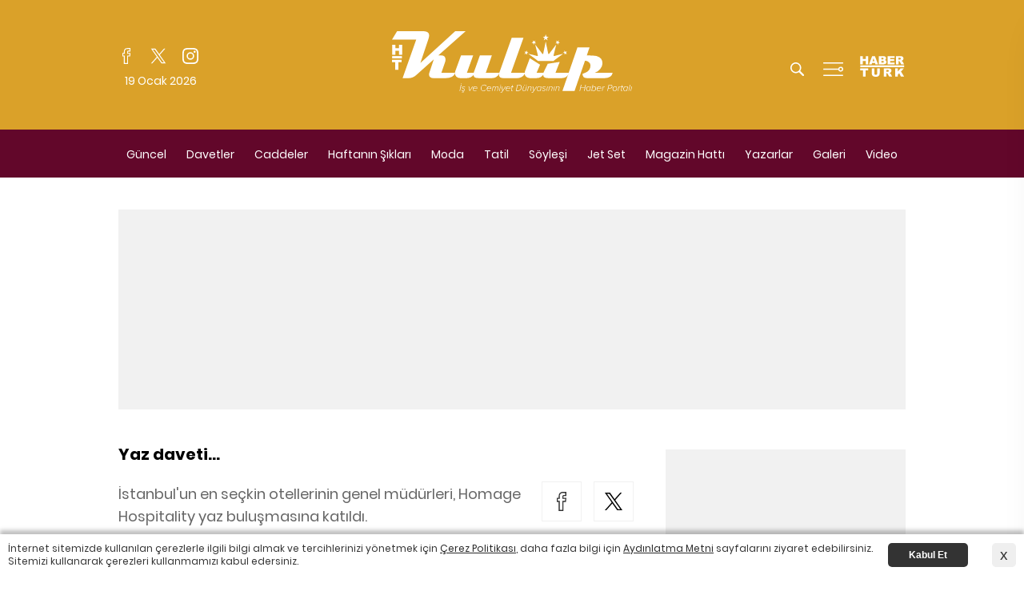

--- FILE ---
content_type: text/html; charset=utf-8
request_url: https://www.google.com/recaptcha/api2/aframe
body_size: 265
content:
<!DOCTYPE HTML><html><head><meta http-equiv="content-type" content="text/html; charset=UTF-8"></head><body><script nonce="wMttsopaFBFRxLk4U2LJ4A">/** Anti-fraud and anti-abuse applications only. See google.com/recaptcha */ try{var clients={'sodar':'https://pagead2.googlesyndication.com/pagead/sodar?'};window.addEventListener("message",function(a){try{if(a.source===window.parent){var b=JSON.parse(a.data);var c=clients[b['id']];if(c){var d=document.createElement('img');d.src=c+b['params']+'&rc='+(localStorage.getItem("rc::a")?sessionStorage.getItem("rc::b"):"");window.document.body.appendChild(d);sessionStorage.setItem("rc::e",parseInt(sessionStorage.getItem("rc::e")||0)+1);localStorage.setItem("rc::h",'1768820882736');}}}catch(b){}});window.parent.postMessage("_grecaptcha_ready", "*");}catch(b){}</script></body></html>

--- FILE ---
content_type: image/svg+xml
request_url: https://htkulup.haberturk.com/assets/images/icon/icon-full-screen-black.svg
body_size: 487
content:
<?xml version="1.0" ?><!DOCTYPE svg  PUBLIC '-//W3C//DTD SVG 1.1//EN'  'http://www.w3.org/Graphics/SVG/1.1/DTD/svg11.dtd'><svg height="32px" id="Layer_1" style="enable-background:new 0 0 32 32;" version="1.1" viewBox="0 0 32 32" width="32px" xml:space="preserve" xmlns="http://www.w3.org/2000/svg" xmlns:xlink="http://www.w3.org/1999/xlink"><path d="M28,2h-6c-1.104,0-2,0.896-2,2s0.896,2,2,2h1.2l-4.6,4.601C18.28,10.921,18,11.344,18,12c0,1.094,0.859,2,2,2  c0.641,0,1.049-0.248,1.4-0.6L26,8.8V10c0,1.104,0.896,2,2,2s2-0.896,2-2V4C30,2.896,29.104,2,28,2z M12,18  c-0.641,0-1.049,0.248-1.4,0.6L6,23.2V22c0-1.104-0.896-2-2-2s-2,0.896-2,2v6c0,1.104,0.896,2,2,2h6c1.104,0,2-0.896,2-2  s-0.896-2-2-2H8.8l4.6-4.601C13.72,21.079,14,20.656,14,20C14,18.906,13.141,18,12,18z"/></svg>

--- FILE ---
content_type: application/javascript; charset=utf-8
request_url: https://fundingchoicesmessages.google.com/f/AGSKWxUb2tnNQ1wF3m-6GjtjvqhaK_jnOQQiS3vzMs69GF7ycB93xkmWVkkvOFUuXExq1Nb8xOfHd3_YnvPmnzz5cage2GTPEvvAOpWM3TSNQi8annNUGkyIUZNumn4ABUHkT0Gmtm2kC5Z3BVc7r45S3G6mcOtpx3dpEFVjYYHwHJ7StskArImQWOSK_HwS/_/adwidget_/doubleclick.php/ad_log_/sidebar_ad./CoastMarketplaceAdCategoriesRealEstateForSaleOrRent?
body_size: -1292
content:
window['d9a7ee12-d7a4-4282-b19e-b9e84b8d066f'] = true;

--- FILE ---
content_type: image/svg+xml
request_url: https://htkulup.haberturk.com/assets/images/icon/icon-arrow-left-black.svg
body_size: 206
content:
<svg xmlns="http://www.w3.org/2000/svg" width="17.434" height="30" viewBox="0 0 17.434 30"><defs><style>.a{fill:#333;}</style></defs><path class="a" d="M15,0,0,15,15,30l2.435-2.435L4.872,15,17.434,2.437Z" transform="translate(0 0)"/></svg>